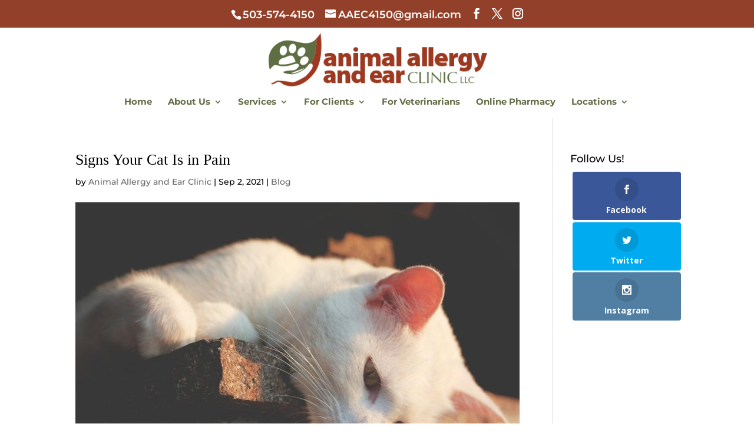

--- FILE ---
content_type: text/plain
request_url: https://www.google-analytics.com/j/collect?v=1&_v=j102&a=654916142&t=pageview&_s=1&dl=https%3A%2F%2Fanimalallergyandearclinic.com%2Fsigns-your-cat-is-in-pain%2F&ul=en-us%40posix&dt=Signs%20Your%20Cat%20Is%20in%20Pain%20-%20Animal%20Allergy%20and%20Ear%20Clinic&sr=1280x720&vp=1280x720&_u=YADAAAABAAAAAC~&jid=2108649678&gjid=1743291770&cid=222290499.1768523995&tid=UA-167252848-1&_gid=964872459.1768523995&_r=1&_slc=1&gtm=45He61e1n81TRB9NDJv831434007za200zd831434007&gcd=13l3l3l3l1l1&dma=0&tag_exp=103116026~103200004~104527907~104528501~104684208~104684211~105391252~115495940~115616986~115938465~115938469~116682875~117041587&z=975926972
body_size: -579
content:
2,cG-92XHYT6FKG